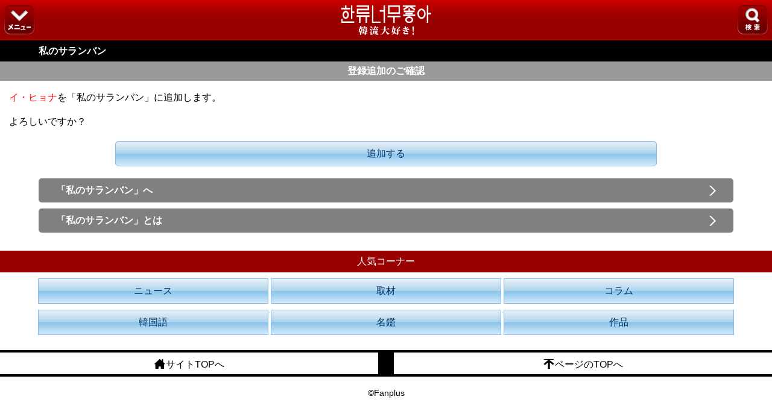

--- FILE ---
content_type: text/html; charset=UTF-8
request_url: https://sp.kdaisuki.jp/favoritestar/add/?star_id=3599
body_size: 7723
content:
<!DOCTYPE html>
<html lang="ja">
<head>
<meta charset="UTF-8">
<!-- ヘッダー -->
<title>私のサランバン | 韓流大好き!</title>
<meta name="keywords" content="お気に入り韓流スターを「サランバン」に登録する事で、登録したスターの関連ニュースや写真・動画情報が自動的に「私のサランバン」へ集められます。" />
<meta name="description" content="韓国エンタメ情報満載！芸能・ドラマ・K-POP…最新ニュースから韓流スターのイベントレポートやインタビュー、そしてここでしか読めない現地コラムなど充実のラインナップ!!日本最大の韓流ポータルモバイルサイト!" />

<!--[if lt IE 9]><script src="https://html5shiv.googlecode.com/svn/trunk/html5.js"></script><![endif]-->

<link href="https://sp.kdaisuki.jp/favicon.ico" rel="shortcut icon" type="image/x-icon" />
<link href="https://sp.kdaisuki.jp/favicon.ico" rel="icon" type="image/x-icon" />
    <link href="https://sp.kdaisuki.jp/apple-touch-icon.png" rel="apple-touch-icon" />
<meta name="viewport" content="width=device-width, initial-scale=1, minimum-scale=1, maximum-scale=1, user-scalable=no">
<meta http-equiv="Content-Type" content="text/html; charset=utf-8" />
<meta http-equiv="Content-Language" content="ja" />
<meta http-equiv="Content-Script-Type" content="text/javascript" />
<meta http-equiv="Content-Style-Type" content="text/css" />




<!-- PageCSS begin-->
  <link rel="stylesheet" href="https://sp.kdaisuki.jp/css/favorite_reg.css?t=1482747135" type="text/css">
  <link rel="stylesheet" href="https://sp.kdaisuki.jp/css/reset.css?t=1497230186" type="text/css">
  <link rel="stylesheet" href="https://sp.kdaisuki.jp/css/common.css?t=1653644039" type="text/css">
  <link rel="stylesheet" href="https://sp.kdaisuki.jp/css/menu.css?t=1481767139" type="text/css">

<!-- PageCSS end-->

<!-- PageJS begin-->
  <script type="text/javascript" src="https://sp.kdaisuki.jp/js/jquery-1.9.0.min.js?t=1481767135"></script>
  <script type="text/javascript" src="https://sp.kdaisuki.jp/js/common.js?t=1481767142"></script>
  <script type="text/javascript" src="https://sp.kdaisuki.jp/js/favorite_star.js?t=1482747124"></script>
  <script type="text/javascript" src="https://sp.kdaisuki.jp/js/menu.js?t=1481767135"></script>

<!-- PageJS end-->


</head>
<body class="drawer drawer-right">




<!-- BODYヘッダー -->


<a id="top"></a>

<header id="newHeader">
	<div id="headerLeft">
		<div class="menuBtn hBtn1"><img src="https://sp.kdaisuki.jp/img/2015/hmenu7.png"></div>
	</div>
	<div id="siteName2">
		<a href="https://sp.kdaisuki.jp/"><img src="https://sp.kdaisuki.jp/img/2015/logo_test3.png"></a>
	</div>
	<div id="headerRight">
		<div class="menuBtn hBtn2"><img src="https://sp.kdaisuki.jp/img/2015/hmenu8.png"></div>
	</div>
</header>

<div id="hMenu">
	<div class="hMenuList row1">
		<a href="https://sp.kdaisuki.jp/news/"><img src="https://sp.kdaisuki.jp/img/header01.png">ニュース</a>
		<a href="https://sp.kdaisuki.jp/column/"><img src="https://sp.kdaisuki.jp/img/header02.png">コラム</a>
		<a href="https://sp.kdaisuki.jp/present/"><img src="https://sp.kdaisuki.jp/img/header03.png">グッズ</a>
		<a href="https://sp.kdaisuki.jp/schedule/"><img src="https://sp.kdaisuki.jp/img/header04.png">来日情報</a>
		<a href="https://sp.kdaisuki.jp/support/ques/"><img src="https://sp.kdaisuki.jp/img/header05.png">お問合せ</a>
 	</div>
    <div class="hMenuList row2">
		<a href="https://sp.kdaisuki.jp/sitemap/" class="siteMap">
			<p>全コーナー一覧</p>
			<p>サイトマップ</p>
		</a>
	</div>
</div>

<div id="hSearch">
	<div class="hSearchForm selected">
		<form method="GET" action="https://sp.kdaisuki.jp/search/">
        <span class="small">▼検索したいコーナーをお選びください。</span>
			<!-- 検索カテゴリ -->
            <p class="searchCate_top">
            	<input type="radio" name="category" value="1" id="radio01" >
            	<label for="radio01" class="radio">ニュース</label>
            	<input type="radio" name="category" value="2" id="radio02" >
            	<label for="radio02" class="radio">取材記事</label>
            	<input type="radio" name="category" value="3" id="radio03" >
            	<label for="radio03" class="radio">コラム</label>
			</p>
            <p class="searchCate_bottom">
            	<input type="radio" name="category" value="4" id="radio04" >
            	<label for="radio04" class="radio">有名人名鑑</label>
            	<input type="radio" name="category" value="5" id="radio05" >
            	<label for="radio05" class="radio">作品ガイド</label>
            </p>
            <!-- 検索カテゴリ ここまで -->
			<input type="text" class="search_keyword" placeholder="キーワードを入れてください" id="form_keyword" name="keyword" value="" />
			<input value="検索" name="reg" type="submit">
		</form>
	</div>
</div>

<!--プルダウンver.-->
<!--
            <select class="search_category" id="form_category" name="category">
	              <option value="1" >韓流ニュース</option>
	              <option value="2" >レポート・インタビュー</option>
	              <option value="3" >韓国文化コラム</option>
	              <option value="4" >韓流スター(有名人名鑑)</option>
	              <option value="5" >韓国ドラマ＆映画ガイド</option>
            </select>
-->


<!-- コンテンツ -->
<div id="cornerTitle"><h1>私のサランバン</h1></div>

<h2>登録追加のご確認</h2>

<div class="contents">
<p><span class="attention">イ・ヒョナ</span>を「私のサランバン」に追加します。</p>
<p>よろしいですか？</p>
</div>

<a href="https://sp.kdaisuki.jp/support/joininfo"><div class="regBtn">追加する</div>

<div class="buttonGray"><a href="https://sp.kdaisuki.jp/favoritestar/"><div>「私のサランバン」へ</div></a></div>
<div class="buttonGray"><a href="https://sp.kdaisuki.jp/favoritestar/about/"><div>「私のサランバン」とは</div></a></div>
<br />
<!-- Bodyフッターー -->




<div id="footerNav">
	<p id="Popular">人気コーナー</p>
	<nav>
		<a href="https://sp.kdaisuki.jp/news/"><div>ニュース</div></a>
		<a href="https://sp.kdaisuki.jp/report/list/"><div>取材</div></a>
		<a href="https://sp.kdaisuki.jp/column/"><div>コラム</div></a>
	</nav>
	<nav>
		<a href="https://sp.kdaisuki.jp/phrase/"><div>韓国語</div></a>
		<a href="https://sp.kdaisuki.jp/star/"><div>名鑑</div></a>
		<a href="https://sp.kdaisuki.jp/guide/"><div>作品</div></a>
	</nav>
</div>


<footer>
	<div id="footerUrl">
		<a href="https://sp.kdaisuki.jp/">
        <div class="leftUrl"><img src="https://sp.kdaisuki.jp/img/home.png" height="18">サイトTOPへ</div>
        </a>
		<div class="rightUrl"><img src="https://sp.kdaisuki.jp/img/up.png" height="18">ページのTOPへ</div>
	</div>

	<p>©Fanplus</p>
</footer>



<!-- フッターー -->
<!-- Google Analytics begin -->
<!-- SP用 scriptタグ -->
      <script>
      (function(i,s,o,g,r,a,m){i['GoogleAnalyticsObject']=r;i[r]=i[r]||function(){
      (i[r].q=i[r].q||[]).push(arguments)},i[r].l=1*new Date();a=s.createElement(o),
      m=s.getElementsByTagName(o)[0];a.async=1;a.src=g;m.parentNode.insertBefore(a,m)
      })(window,document,'script','//www.google-analytics.com/analytics.js','ga');
      ga('create', 'UA-39421321-34', 'auto');
      ga('send', 'pageview');
    </script>
  
<!-- Google Analytics end -->

</body>
</html>


--- FILE ---
content_type: text/css
request_url: https://sp.kdaisuki.jp/css/favorite_reg.css?t=1482747135
body_size: 2294
content:
/*----------------------------------------------------------
	Layout
----------------------------------------------------------*/
body {
    font-size: 16px;
    line-height: 160%;
    word-break: normal;
}

h2{
	background: #808080;
	color: #ffffff;
	text-align: center;
	font-size: 16px;
	line-height:100%;
	padding: 10px 0px;
	margin-top: -1px;
}


div.contents {
 margin: 15px;
 width: 90%;
}

div.contents p{
 margin: 15px 0;
}


/*----------------------------------------------------------
	Color
----------------------------------------------------------*/
.memo{
	font-size:14px;	
}

.attention{
	color: #ff0000;
}


/*----------------------------------------------------------
	Link
----------------------------------------------------------*/
div.regBtn{
	width: 70%;
	margin: 20px auto;
	background: #a4cae7; /* Old browsers */
	background: -moz-linear-gradient(top,  #ebf1f6 0%, #abd3ee 50%, #89c3eb 51%, #d5ebfb 100%); /* FF3.6+ */
	background: -webkit-gradient(linear, left top, left bottom, color-stop(0%,#ebf1f6), color-stop(50%,#abd3ee), color-stop(51%,#89c3eb), color-stop(100%,#d5ebfb)); /* Chrome,Safari4+ */
	background: -webkit-linear-gradient(top,  #ebf1f6 0%,#abd3ee 50%,#89c3eb 51%,#d5ebfb 100%); /* Chrome10+,Safari5.1+ */
	border: solid 1px #86b8eb;
	-webkit-border-radius: 5px;
	-moz-border-radius: 5px;
	border-radius: 5px;
	line-height: 250%;
	vertical-align: middle;
	color: #003366;
	text-align: center;
}


div.regBtn a{
	display: block;
}


div.starDelete{
	width: 70%;
	margin: 20px auto;
	background: #f6f8f9; /* Old browsers */
	background: -moz-linear-gradient(top,  #f6f8f9 0%, #e5ebee 50%, #d7dee3 51%, #f5f7f9 100%); /* FF3.6+ */
	background: -webkit-gradient(linear, left top, left bottom, color-stop(0%,#f6f8f9), color-stop(50%,#e5ebee), color-stop(51%,#d7dee3), color-stop(100%,#f5f7f9)); /* Chrome,Safari4+ */
	background: -webkit-linear-gradient(top,  #f6f8f9 0%,#e5ebee 50%,#d7dee3 51%,#f5f7f9 100%); /* Chrome10+,Safari5.1+ */
	border: solid 1px #b7b7b7;
	-webkit-border-radius: 5px;
	-moz-border-radius: 5px;
	border-radius: 5px;
	line-height: 250%;
	vertical-align: middle;
	color: #003366;
	text-align: center;
}


div.starDelete a{
	display: block;
}



--- FILE ---
content_type: application/javascript
request_url: https://sp.kdaisuki.jp/js/favorite_star.js?t=1482747124
body_size: 3444
content:
/*------------------------------------------------------------
		　 link
--------------------------------------------------------------*/
$(function() {
  $(".starDelete").bind('touchstart', function() {
    $(this).css({'opacity':'0.5'});
    setTimeout( function()
               {
      $(".starDelete").animate({'opacity':'1.0'},400);
    },200);
  });

  $(".regBtn").bind('touchstart', function() {
    $(this).css({'opacity':'0.5'});
    setTimeout( function()
               {
      $(".regBtn").animate({'opacity':'1.0'},400);
    },200);
  });

  $(".footerUrl a").bind('touchstart', function() {
    $(this).css({'opacity':'0.5'});
    setTimeout( function()
               {
      $(".footerUrl a").animate({'opacity':'1.0'},400);
    },200);
  });

/*------------------------------------------------------------
		　 更新情報
--------------------------------------------------------------*/
  // 2週間以内の更新が無かった場合
  if(!$('.update_link').length){
    // 「過去2週間に更新があった場合は～」の文言を表示
    $('.no_update').css('display','block');
  }
  
  if(!$('#japan').length && $('#tv').length){
    $('ul#list_tv').css('display','block');
    $('#tv').addClass('tv_after');
  }
  
  if(!$('#japan').length && !$('#tv').length && $('#program').length){
    $('ul#list_program').css('display','block');
    $('#program').addClass('program_after');
  }

  // 更新情報(来日)
  $('.japan').click(function(){
    $('#list_japan').css('display','block');
    $('#japan').addClass('japan_after');
    $('#list_tv').css('display','none');
    $('#tv').removeClass('tv_after');
    $('#list_program').css('display','none');
    $('#program').removeClass('program_after');
  });

  // 更新情報(TV出演)
  $('.tv').click(function(){
    $('#list_japan').css('display','none');
    $('#japan').removeClass('japan_after');
    $('#list_tv').css('display','block');
    $('#tv').addClass('tv_after');
    $('#list_program').css('display','none');
    $('#program').removeClass('program_after');
  });

  // 更新情報(番組)
  $('.program').click(function(){
    $('#list_japan').css('display','none');
    $('#japan').removeClass('japan_after');
    $('#list_tv').css('display','none');
    $('#tv').removeClass('tv_after');
    $('#list_program').css('display','block');
    $('#program').addClass('program_after');
  });

  // 来日情報
  $('#japan').click(function(){
    $('#list_japan').css('display','block');
    $(this).addClass('japan_after');
    $('#list_tv').css('display','none');
    $('#tv').removeClass('tv_after');
    $('#list_program').css('display','none');
    $('#program').removeClass('program_after');
  });

  // TV出演情報
  $('#tv').click(function(){
    $('#list_japan').css('display','none');
    $('#japan').removeClass('japan_after');
    $('#list_tv').css('display','block');
    $(this).addClass('tv_after');
    $('#list_program').css('display','none');
    $('#program').removeClass('program_after');
  });

  // 番組情報
  $('#program').click(function(){
    $('#list_japan').css('display','none');
    $('#japan').removeClass('japan_after');
    $('#list_tv').css('display','none');
    $('#tv').removeClass('tv_after');
    $('#list_program').css('display','block');
    $(this).addClass('program_after');
  });
});
